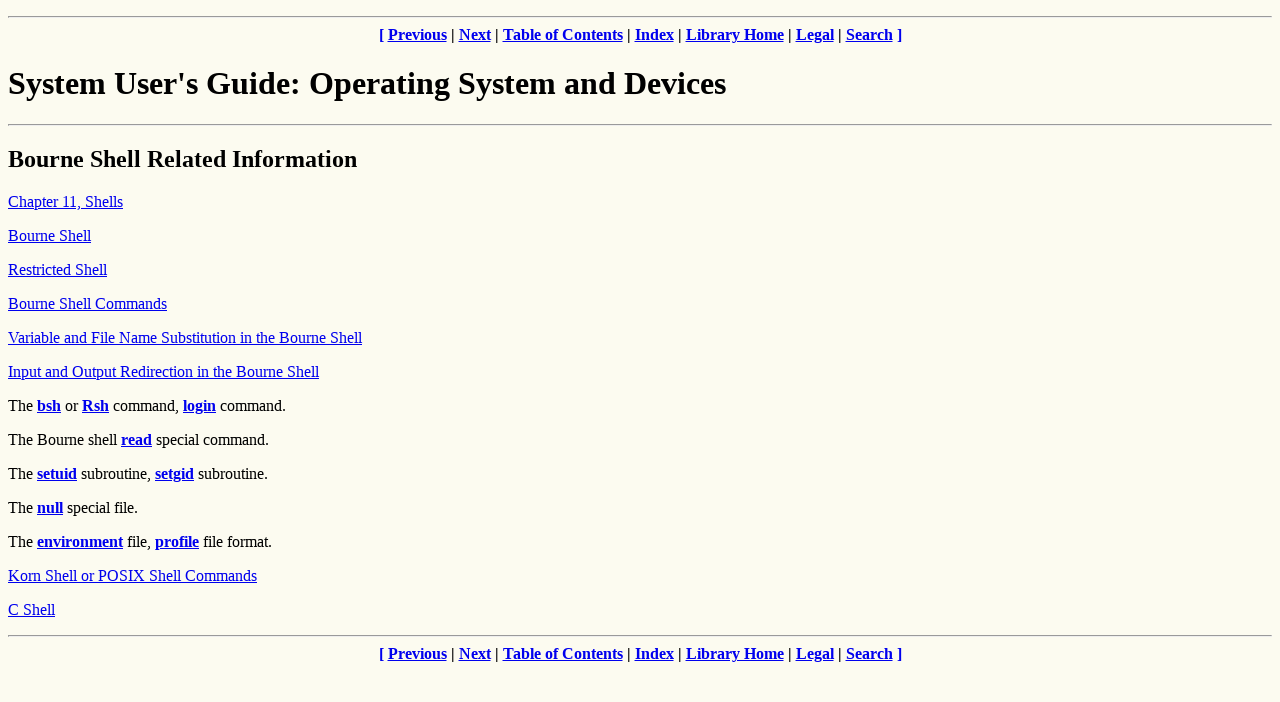

--- FILE ---
content_type: text/html
request_url: http://ps-2.kev009.com/wisclibrary/aix51/usr/share/man/info/en_US/a_doc_lib/aixuser/usrosdev/related_info_bourne.htm
body_size: 1536
content:
<!DOCTYPE HTML PUBLIC "-//IETF//DTD HTML 4//EN">
<HTML><HEAD>
<TITLE>System User's Guide: Operating System and Devices - Bourne Shell Related Information</TITLE>
<!-- Begin Header Records  ========================================== -->
<!-- /tmp/idwb/temp/idwt1000/usrosdev.scr converted by idb2h R4.4     -->
<!-- (367) ID Workbench Version (AIX) on 29 Mar 2001 at 21:21:13      -->
<!-- (C) Copyright IBM Corporation, 1999                              -->
<!-- All rights reserved. Licensed Materials Property of IBM          -->
<!-- US Government Users Restricted Rights -                          -->
<!-- Use, duplication or disclosure restricted by                     -->
<!-- GSA ADP Schedule Contract with IBM Corp.                         -->
<META HTTP-EQUIV="Content-Type" CONTENT="text/html; charset=iso-8859-1">
<META HTTP-EQUIV="updated" CONTENT="Thu, 29 Mar 2001 21:21:08">
<META HTTP-EQUIV="review" CONTENT="Fri, 29 Mar 2002 21:21:08">
<META HTTP-EQUIV="expires" CONTENT="Sat, 29 Mar 2003 21:21:08">
</HEAD><BODY bgcolor="#fcfbf0">
<P><center> 
<A NAME="Top_Of_Page"></A>
<B>
<P><HR> <A HREF="related_info_bourne.htm#Bot_Of_Page"> [</A>  <A HREF="list_bourne_builtin_cmds.htm">Previous</A> | <A HREF="c_shell.htm">Next</A>  |  <A HREF="usrosdev02.htm#ToC">Table of Contents</A>  |  <A HREF="usrosdev136.htm#HDRINDEX_START">Index</A>  | <A HREF="http://post.doit.wisc.edu/cgi-bin/ds_form?lang=en_US&amp;viewset=AIX" TARGET="_top">Library Home</A> | 
<A HREF="notices.htm">Legal</A> | 
<A HREF="http://post.doit.wisc.edu/cgi-bin/ds_form?lang=en_US&amp;viewset=AIX" TARGET="_top">Search</A> <A HREF="related_info_bourne.htm#Bot_Of_Page">]</A> 
</B>
</center> 
<!-- End Header Records  ============================================ -->
<H1>System User's Guide: Operating System and Devices</H1>
<HR><H2><A NAME="HDRA9F5A159133SHAR">Bourne Shell Related Information</A></H2>
<P><A NAME="SPTBC0ADDA121MART"></A><A HREF="shells.htm#HDRA127C1FF">Chapter 11,  Shells</A>
<P><A NAME="SPTC7CFF4F956MART"></A><A HREF="bourne_shell.htm#HDRA41C211DF">Bourne Shell</A>
<P><A NAME="SPTBC0ADDA279MART"></A><A HREF="restricted_shell.htm#HDRA41C211E5">Restricted Shell</A>
<P><A NAME="SPTBC0ADDA373MART"></A><A HREF="bourne_shell_cmds.htm#HDRA41C211E0">Bourne Shell Commands</A>
<P><A NAME="SPTC7CFF50404MART"></A><A HREF="var_file_name_subst_bourne.htm#HDRA5KYTI282MART">Variable and File Name Substitution in the Bourne Shell</A>
<P><A NAME="SPTBC0ADDA881MART"></A><A HREF="input_output_redir_bourne.htm#HDRA41C211E4">Input and Output Redirection in the Bourne Shell</A>
<P><A NAME="SPTBC0ADDA977MART"></A>The <A HREF="../../cmds/aixcmds1/bsh.htm#HDRA27991201"><B>bsh</B></A> or <A HREF="../../cmds/aixcmds4/brsh.htm"><B>Rsh</B></A>
command, <A HREF="../../cmds/aixcmds3/login.htm#HDRA68V042F7"><B>login</B></A> command.
<P><A NAME="SPTC7CFF50854MART"></A>The Bourne shell <A HREF="../../cmds/aixcmds4/read.htm#HDRA143C17A0"><B>read</B></A> special command.
<P><A NAME="SPTBC0ADDB075MART"></A>The <A HREF="../../libs/basetrf2/setuid.htm#HDRA2089A65"><B>setuid</B></A> subroutine, <A HREF="../../libs/basetrf2/setgid.htm#HDRA2989D6B"><B>setgid</B></A> subroutine.
<P><A NAME="SPTC7CFF51160MART"></A>The <A HREF="../../files/aixfiles/null.htm#HDRA287X9243D"><B>null</B></A> special file.
<P><A NAME="SPTC7CFF51330MART"></A>The <A HREF="../../files/aixfiles/environment.htm#HDRA243Y98FF1"><B>environment</B></A> file, <A HREF="../../files/aixfiles/profile.htm#HDRVPHPE0GSC"><B>profile</B></A> file format.
<P><A NAME="SPTC7CFF51488MART"></A><A HREF="korn_shell.htm#HDRA56C21ED2">Korn Shell or POSIX Shell Commands</A>
<P><A NAME="SPTC7CFF51645MART"></A><A HREF="c_shell.htm#HDRA59C22225">C Shell</A>
<B>
<CENTER><P><HR> <A HREF="related_info_bourne.htm#Top_Of_Page"> [</A>  <A HREF="list_bourne_builtin_cmds.htm">Previous</A> | <A HREF="c_shell.htm">Next</A>  |  <A HREF="usrosdev02.htm#ToC">Table of Contents</A>  |  <A HREF="usrosdev136.htm#HDRINDEX_START">Index</A>  |<!-- Begin Footer Records  ========================================== -->
<FONT COLOR="#A62A2A"></FONT> 
<A HREF="http://post.doit.wisc.edu/cgi-bin/ds_form?lang=en_US&amp;viewset=AIX" TARGET="_top">Library Home</A> | 
<A HREF="notices.htm">Legal</A> | 
<A HREF="http://post.doit.wisc.edu/cgi-bin/ds_form?lang=en_US&amp;viewset=AIX" TARGET="_top">Search</A> <A HREF="related_info_bourne.htm#Top_Of_Page"> ]</A>
</B>
</CENTER> 
<!-- End Footer Records  ============================================ -->
<A NAME="Bot_Of_Page"></A>
</B>
</BODY></HTML>
